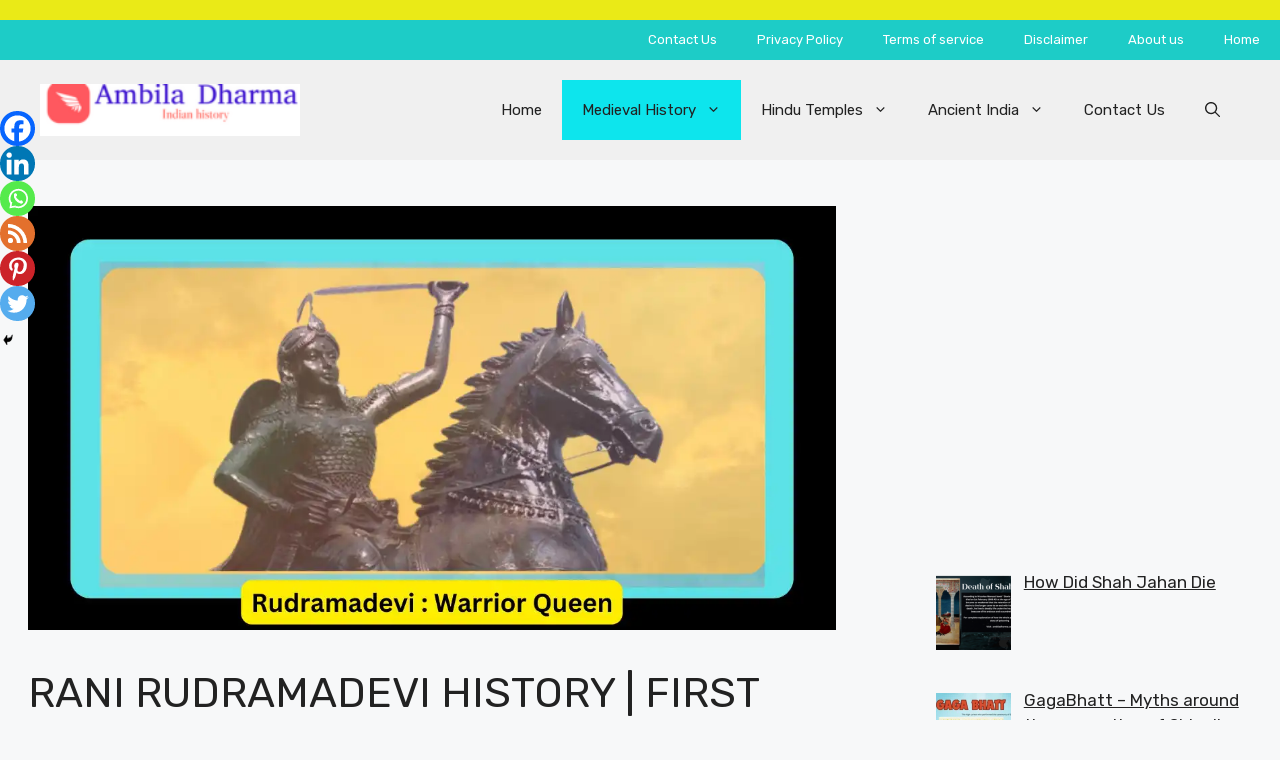

--- FILE ---
content_type: text/html; charset=utf-8
request_url: https://www.google.com/recaptcha/api2/aframe
body_size: 265
content:
<!DOCTYPE HTML><html><head><meta http-equiv="content-type" content="text/html; charset=UTF-8"></head><body><script nonce="adHmA2cGJxYnarB5eXSllg">/** Anti-fraud and anti-abuse applications only. See google.com/recaptcha */ try{var clients={'sodar':'https://pagead2.googlesyndication.com/pagead/sodar?'};window.addEventListener("message",function(a){try{if(a.source===window.parent){var b=JSON.parse(a.data);var c=clients[b['id']];if(c){var d=document.createElement('img');d.src=c+b['params']+'&rc='+(localStorage.getItem("rc::a")?sessionStorage.getItem("rc::b"):"");window.document.body.appendChild(d);sessionStorage.setItem("rc::e",parseInt(sessionStorage.getItem("rc::e")||0)+1);localStorage.setItem("rc::h",'1769620922614');}}}catch(b){}});window.parent.postMessage("_grecaptcha_ready", "*");}catch(b){}</script></body></html>